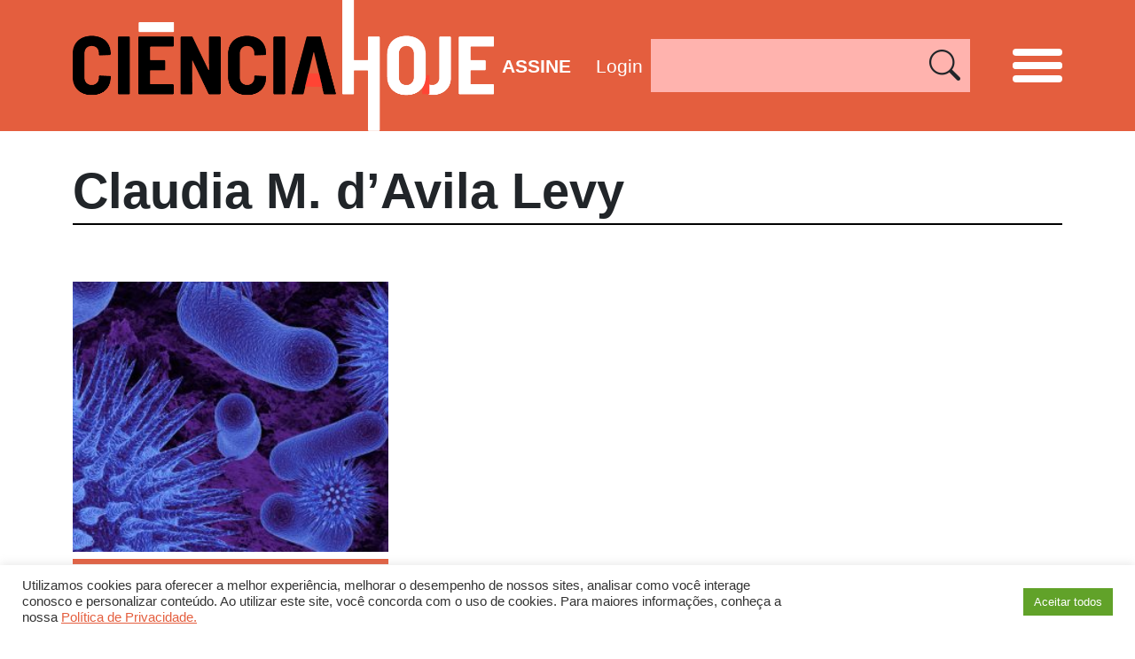

--- FILE ---
content_type: text/css
request_url: https://cienciahoje.org.br/wp-content/plugins/ultimate-image-gallery/assets/css/viewer.css?ver=89c0070808cc01f13ccb11293bfceac3
body_size: 2417
content:
/*!
 * Viewer v1.0.0-beta
 * https://github.com/fengyuanchen/viewer
 *
 * Copyright (c) 2015-2018 Chen Fengyuan
 * Released under the MIT license
 *
 * Date: 2018-03-15T14:10:56.287Z
 */

.viewer-zoom-in::before,
.viewer-zoom-out::before,
.viewer-one-to-one::before,
.viewer-reset::before,
.viewer-prev::before,
.viewer-play::before,
.viewer-next::before,
.viewer-rotate-left::before,
.viewer-rotate-right::before,
.viewer-flip-horizontal::before,
.viewer-flip-vertical::before,
.viewer-fullscreen::before,
.viewer-fullscreen-exit::before,
.viewer-close::before {
    background-image: url('[data-uri]');
    background-repeat: no-repeat;
    color: transparent;
    display: block;
    font-size: 0;
    height: 20px;
    line-height: 0;
    width: 20px;
}

.viewer-zoom-in::before {
    background-position: 0 0;
    content: 'Zoom In';
}

.viewer-zoom-out::before {
    background-position: -20px 0;
    content: 'Zoom Out';
}

.viewer-one-to-one::before {
    background-position: -40px 0;
    content: 'One to One';
}

.viewer-reset::before {
    background-position: -60px 0;
    content: 'Reset';
}

.viewer-prev::before {
    background-position: -80px 0;
    content: 'Previous';
}

.viewer-play::before {
    background-position: -100px 0;
    content: 'Play';
}

.viewer-next::before {
    background-position: -120px 0;
    content: 'Next';
}

/*
li.viewer-prev,
li.viewer-play,
li.viewer-next {
    position: absolute;
    top: -21px;
    left: calc(40% - 12px);
}

li.viewer-play.viewer-large {
    margin-left: 28px;
}

li.viewer-next {
    margin-left: 52px !important;
}
*/

.viewer-rotate-left::before {
    background-position: -140px 0;
    content: 'Rotate Left';
}

.viewer-rotate-right::before {
    background-position: -160px 0;
    content: 'Rotate Right';
}

.viewer-flip-horizontal::before {
    background-position: -180px 0;
    content: 'Flip Horizontal';
}

.viewer-flip-vertical::before {
    background-position: -200px 0;
    content: 'Flip Vertical';
}

.viewer-fullscreen::before {
    background-position: -220px 0;
    content: 'Enter Full Screen';
}

.viewer-fullscreen-exit::before {
    background-position: -240px 0;
    content: 'Exit Full Screen';
}

.viewer-close::before {
    background-position: -260px 0;
    content: 'Close';
}

.viewer-container {
    bottom: 0;
    direction: ltr;
    font-size: 0;
    left: 0;
    line-height: 0;
    overflow: hidden;
    position: absolute;
    right: 0;
    -webkit-tap-highlight-color: transparent;
    top: 0;
    -webkit-touch-callout: none;
    -ms-touch-action: none;
    touch-action: none;
    -webkit-user-select: none;
    -moz-user-select: none;
    -ms-user-select: none;
    user-select: none;
}

.viewer-container::-moz-selection,
.viewer-container *::-moz-selection {
    background-color: transparent;
}

.viewer-container::selection,
.viewer-container *::selection {
    background-color: transparent;
}

.viewer-container img {
    display: block;
    height: auto;
    max-height: none !important;
    max-width: none !important;
    min-height: 0 !important;
    min-width: 0 !important;
    width: 100%;
}

.viewer-canvas {
    bottom: 0;
    left: 0;
    overflow: hidden;
    position: absolute;
    right: 0;
    top: 0;
}

.viewer-canvas > img {
    height: auto;
    margin: 15px auto;
    max-width: 90% !important;
    width: auto;
}

.viewer-footer {
    bottom: 0;
    left: 0;
    overflow: hidden;
    position: absolute;
    right: 0;
    text-align: center;
}

.viewer-navbar {
    background-color: rgba(0, 0, 0, .5);
    overflow: hidden;
}

.viewer-list {
    -webkit-box-sizing: content-box;
    box-sizing: content-box;
    height: 50px;
    margin: 0;
    overflow: hidden;
    padding: 1px 0;
}

.viewer-list > li {
    color: transparent;
    cursor: pointer;
    float: left;
    font-size: 0;
    height: 50px;
    line-height: 0;
    opacity: .5;
    overflow: hidden;
    -webkit-transition: opacity .15s;
    transition: opacity .15s;
    width: 30px;
}

.viewer-list > li:hover {
    opacity: .75;
}

.viewer-list > li + li {
    margin-left: 1px;
}

.viewer-list > .viewer-loading {
    position: relative;
}

.viewer-list > .viewer-loading::after {
    border-width: 2px;
    height: 20px;
    margin-left: -10px;
    margin-top: -10px;
    width: 20px;
}

.viewer-list > .viewer-active,
.viewer-list > .viewer-active:hover {
    opacity: 1;
}

.viewer-player {
    background-color: #000;
    bottom: 0;
    cursor: none;
    display: none;
    left: 0;
    position: absolute;
    right: 0;
    top: 0;
}

.viewer-player > img {
    left: 0;
    position: absolute;
    top: 0;
}

.viewer-toolbar ul {
    display: flex;
    margin: 0 auto 5px;
    overflow: hidden;
    padding: 0 0;
    position: relative;
    height: 60px;
    justify-content: center;
    align-items: flex-end;
}
.toolbar-top-buttons {
    position: absolute;
    top: 7px;
}
.viewer-toolbar li {
    background-color: rgba(0, 0, 0, .5);
    border-radius: 50%;
    cursor: pointer;
    float: left;
    height: 24px;
    overflow: hidden;
    -webkit-transition: background-color .15s;
    transition: background-color .15s;
    width: 24px;
}

.viewer-toolbar li:hover {
    background-color: rgba(0, 0, 0, .8);
}

.viewer-toolbar li::before {
    margin: 2px;
}

.viewer-toolbar li + li {
    margin-left: 1px;
}

.viewer-toolbar .viewer-small {
    height: 18px;
    margin-bottom: 3px;
    margin-top: 3px;
    width: 18px;
}

.viewer-toolbar .viewer-small::before {
    margin: -1px;
}

.viewer-toolbar .viewer-large {
    height: 30px;
    margin-bottom: -3px;
    margin-top: -3px;
    width: 30px;
}

.viewer-toolbar .viewer-large::before {
    margin: 5px;
}

.viewer-tooltip {
    background-color: rgba(0, 0, 0, .8);
    border-radius: 10px;
    color: #fff;
    display: none;
    font-size: 12px;
    height: 20px;
    left: 50%;
    line-height: 20px;
    margin-left: -25px;
    margin-top: -10px;
    position: absolute;
    text-align: center;
    top: 50%;
    width: 50px;
}

.viewer-title {
    color: #ccc;
    display: inline-block;
    font-size: 12px;
    line-height: 1;
    margin: 0 5% 5px;
    max-width: 90%;
    opacity: .8;
    overflow: hidden;
    text-overflow: ellipsis;
    -webkit-transition: opacity .15s;
    transition: opacity .15s;
    white-space: nowrap;
}

.viewer-title:hover {
    opacity: 1;
}

.viewer-button {
    background-color: rgba(0, 0, 0, .5);
    border-radius: 50%;
    cursor: pointer;
    height: 80px;
    overflow: hidden;
    position: absolute;
    right: -40px;
    top: -40px;
    -webkit-transition: background-color .15s;
    transition: background-color .15s;
    width: 80px;
}

.viewer-button:focus,
.viewer-button:hover {
    background-color: rgba(0, 0, 0, .8);
}

.viewer-button::before {
    bottom: 15px;
    left: 15px;
    position: absolute;
}

.viewer-fixed {
    position: fixed;
}

.viewer-open {
    overflow: hidden;
}

.viewer-show {
    display: block;
}

.viewer-hide {
    display: none;
}

.viewer-backdrop {
    background-color: rgba(0, 0, 0, .5);
}

.viewer-invisible {
    visibility: hidden;
}

.viewer-move {
    cursor: move;
    cursor: -webkit-grab;
    cursor: grab;
}

.viewer-fade {
    opacity: 0;
}

.viewer-in {
    opacity: 1;
}

.viewer-transition {
    -webkit-transition: all .3s;
    transition: all .3s;
}

@-webkit-keyframes viewer-spinner {
    0% {
        -webkit-transform: rotate(0deg);
        transform: rotate(0deg);
    }

    100% {
        -webkit-transform: rotate(360deg);
        transform: rotate(360deg);
    }
}

@keyframes viewer-spinner {
    0% {
        -webkit-transform: rotate(0deg);
        transform: rotate(0deg);
    }

    100% {
        -webkit-transform: rotate(360deg);
        transform: rotate(360deg);
    }
}

.viewer-loading::after {
    -webkit-animation: viewer-spinner 1s linear infinite;
    animation: viewer-spinner 1s linear infinite;
    border: 4px solid rgba(255, 255, 255, .1);
    border-left-color: rgba(255, 255, 255, .5);
    border-radius: 50%;
    content: '';
    display: inline-block;
    height: 40px;
    left: 50%;
    margin-left: -20px;
    margin-top: -20px;
    position: absolute;
    top: 50%;
    width: 40px;
    z-index: 1;
}

@media (max-width: 767px) {
    .viewer-hide-xs-down {
        display: none;
    }
}

@media (max-width: 991px) {
    .viewer-hide-sm-down {
        display: none;
    }
}

@media (max-width: 1199px) {
    .viewer-hide-md-down {
        display: none;
    }
}

--- FILE ---
content_type: text/css
request_url: https://cienciahoje.org.br/wp-content/plugins/ultimate-image-gallery/assets/css/styles.css?ver=89c0070808cc01f13ccb11293bfceac3
body_size: 617
content:
.uig-img-viewer .uig_grid_layout {
	padding: 0;
	margin: 0;
	display: flex;
	flex-wrap: wrap;
	flex-direction: row;
	align-items: flex-start;
	justify-content: flex-start;
}

.uig-filter-buttons {
	list-style: none;
}

.uig-filter-buttons li {
	display: inline-block;
}

.uig-img-viewer .uig_gallery_images .uig-gallery-item {
	overflow: hidden;
}

.uig-img-viewer .uig_grid_layout .uig-grid-gallery-item_ {
	float: left;
	height: auto;
	margin: 0;
	list-style: none;
	line-height: 0;
	opacity: 1;
	transition: all 0.3s;
	position: relative;
}

.uig-gallery-item.hide-item {
	transform: scale(0);
}

.fadeout {
	transform: scale(0) !important;
}

.uig-img-viewer .uig_gallery_images .uig-gallery-item img {
	width: 100%;
	height: 100%;
}

/*New*/
.uig-img-viewer .uig-masonry-gallery-item,
.uig-img-viewer .uig-grid-gallery-item {
	position: relative
}

/*----*/
.uig-img-viewer .uig_zoom_gallery .uig-gallery-item img {
	cursor: crosshair;
}

.uig-img-viewer .uig-item-meta {
	position: absolute;
	z-index: 1;
	padding: 5px 10px;
	display: block;
	background: rgba(0, 0, 0, 0.51);
	width: 100%;
	top: 100%;
	margin-top: -38px;
	bottom: 0;
	transition: 0.7s;
}

.uig-img-viewer .uig-item-meta.uig-item-meta-with-description:hover {
	top: 0;
	margin-top: 0;
}

.uig-img-viewer .uig-item-meta .uig-image-title {
	font-size: 17px;
	font-weight: 500;
	text-transform: capitalize;
	margin: 0;
	text-align: left;
	color: #fff;
	line-height: 28px;
}

.uig-img-viewer .uig-item-meta p.uig-image-description {
	text-align: left;
	color: #dbdbdb;
	font-size: 14px;
	line-height: 22px;
	margin: 6px 0 5px 0;
	text-transform: unset
}

.uig-img-viewer p {
	font-size: 15px;
	font-weight: 400;
	text-transform: capitalize;
	text-align: center;
}

.viewer-list > li {
	width: 38px;
	margin: 0;
	padding: 0;
}

.viewer-toolbar li {
	margin: 0;
	padding: 0;
}

.uig-filter-buttons {
	margin-bottom: 10px;
}

.uig-filter-buttons button.uig-filter-button {
	padding: 10px 20px;
	font-size: 15px;
	line-height: 15px;
	margin-right: 5px;
	margin-bottom: 5px;
	cursor: pointer;
	outline: 0;
	text-decoration: none;
	font-weight: 500;
	text-transform: capitalize;
}

/* Column and spacing */

/* Column gap */
.uig_grid_layout.five-px {
	column-gap: 5px;
	margin-right: -5px;
}

.uig_grid_layout.ten-px {
	column-gap: 10px;
	margin-right: -10px;
}

.uig_grid_layout.fifteen-px {
	column-gap: 15px;
	margin-right: -15px;
}

/* Grid Columns */
/* 2 columns and fix spacing */
.uig_grid_layout.two-column.five-px .uig-gallery-item {
	width: calc(50% - 5px);
	margin-bottom: 5px;
}

.uig_grid_layout.two-column.ten-px .uig-gallery-item {
	width: calc(50% - 10px);
	margin-bottom: 10px;
}

.uig_grid_layout.two-column.fifteen-px .uig-gallery-item {
	width: calc(50% - 15px);
	margin-bottom: 15px;
}

/* 3 columns and fix spacing */
.uig_grid_layout.three-column.five-px .uig-gallery-item {
	width: calc(33.3333% - 5px);
	margin-bottom: 5px;
}

.uig_grid_layout.three-column.ten-px .uig-gallery-item {
	width: calc(33.3333% - 10px);
	margin-bottom: 10px;
}

.uig_grid_layout.three-column.fifteen-px .uig-gallery-item {
	width: calc(33.3333% - 15px);
	margin-bottom: 15px;
}

/* 4 columns and fix spacing */
.uig_grid_layout.four-column.five-px .uig-gallery-item {
	width: calc(25% - 5px);
	margin-bottom: 5px;
}

.uig_grid_layout.four-column.ten-px .uig-gallery-item {
	width: calc(25% - 10px);
	margin-bottom: 10px;
}

.uig_grid_layout.four-column.fifteen-px .uig-gallery-item {
	width: calc(25% - 15px);
	margin-bottom: 15px;
}

/* Masonry CSS */
/*.uig_masonry_layout.uig_gallery_images:after {
  content: "";
  display: block;
  clear: both;
}

.uig_masonry_layout .uig-gallery-item {
  float: left;
}

.uig_masonry_layout .uig-gallery-item:hover {
  cursor: pointer;
}

.uig_masonry_layout .uig-gallery-item img {
  display: block;
  max-width: 100%;
}*/


.uig_masonry_layout {
	margin: 1rem 0;
	-webkit-column-width: 25%;
	-moz-column-width: 25%;
	column-width: 25%;
}

.uig-filter-gallery-wrapper .uig-gallery-item {
	display: none;
}

.uig-filter-gallery-wrapper .uig-gallery-item img {
	max-width: 100%;
	height: auto;
	display: block;
	width: 100%;
}

/* Masonry Columns CSS*/
.uig_masonry_layout.two-column {
	-webkit-column-count: 2;
	-moz-column-count: 2;
	column-count: 2;
}

.uig_masonry_layout.three-column {
	-webkit-column-count: 3;
	-moz-column-count: 3;
	column-count: 3;
}

.uig_masonry_layout.four-column {
	-webkit-column-count: 4;
	-moz-column-count: 4;
	column-count: 4;
}

/* Masonry Column Gap CSS*/
.uig_masonry_layout.five-px {
	-webkit-column-gap: 5px;
	-moz-column-gap: 5px;
	column-gap: 5px;
}

.uig_masonry_layout.ten-px {
	-webkit-column-gap: 10px;
	-moz-column-gap: 10px;
	column-gap: 10px;
}

.uig_masonry_layout.fifteen-px {
	-webkit-column-gap: 15px;
	-moz-column-gap: 15px;
	column-gap: 15px;
}

/*Margin bottom*/
.uig_masonry_layout.five-px .uig-gallery-item {
	margin: 0 0 5px;
}

.uig_masonry_layout.ten-px .uig-gallery-item {
	margin: 0 0 10px;
}

.uig_masonry_layout.fifteen-px .uig-gallery-item {
	margin: 0 0 15px;
}

@media screen and (max-width: 480px) {

	/* Grid columns responsive */
	.uig_grid_layout.two-column.five-px .uig-gallery-item,
	.uig_grid_layout.three-column.five-px .uig-gallery-item,
	.uig_grid_layout.four-column.five-px .uig-gallery-item {
		width: calc(50% - 5px);
	}

	.uig_grid_layout.two-column.ten-px .uig-gallery-item,
	.uig_grid_layout.three-column.ten-px .uig-gallery-item,
	.uig_grid_layout.four-column.ten-px .uig-gallery-item {
		width: calc(50% - 10px);
	}

	.uig_grid_layout.two-column.fifteen-px .uig-gallery-item,
	.uig_grid_layout.three-column.fifteen-px .uig-gallery-item,
	.uig_grid_layout.four-column.fifteen-px .uig-gallery-item {
		width: calc(50% - 15px);
	}


	.uig_masonry_layout.two-column,
	.uig_masonry_layout.three-column,
	.uig_masonry_layout.four-column {
		-webkit-column-count: 2;
		-moz-column-count: 2;
		column-count: 2;
	}
}